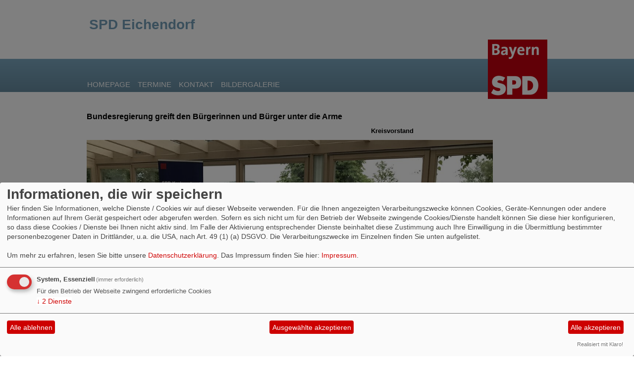

--- FILE ---
content_type: text/html; charset=utf-8
request_url: https://www.spd-eichendorf.de/meldungen/bundesregierung-greift-den-buergerinnen-und-buerger-unter-die-arme/
body_size: 4063
content:
<?xml version="1.0" encoding="utf-8"?><!DOCTYPE html PUBLIC "-//W3C//DTD XHTML 1.0 Transitional//EN" "http://www.w3.org/TR/xhtml1/DTD/xhtml1-transitional.dtd">
<html xmlns="http://www.w3.org/1999/xhtml" xml:lang="de" lang="de">

<head>

<meta http-equiv="Content-Type" content="text/html;charset=utf-8" />

<link rel="stylesheet" type="text/css" href="/_websozicms/corner/themes/spd2011_bayern/style.css" title="Standard" media="screen, projection" /><style type="text/css"><!-- body {font-size: 62.5%;} --></style>


<title>Bundesregierung greift den B&uuml;rgerinnen und B&uuml;rger unter die Arme - SPD Eichendorf</title> 
<link rel="stylesheet" type="text/css" href="/_websozicms/corner/themes/spd2011_bayern/druck.css" media="print" /><meta name="keywords" content="SPD Eichendorf" />
<meta name="description" content="SPD Eichendorf" />
<meta name="robots" content="INDEX,FOLLOW" />
<meta name="language" content="de" />
<meta name="revisit-after" content="10 days" />
<link rel="canonical" href="https://www.spd-eichendorf.de/meldungen/bundesregierung-greift-den-buergerinnen-und-buerger-unter-die-arme/" />
<link rel="shortcut icon" href="/_websozicms/assets/favicon.ico" type="image/x-icon" />
<meta property="og:type" content="website" />
<meta property="og:title" content="Bundesregierung greift den Bürgerinnen und Bürger unter die Arme - SPD Eichendorf" />
<meta property="og:description" content="Sitzung des SPD-Kreisvorstandes Dingolfing-Landau in Steinberg-Warth

&quot;Wir leben in turbulenten politischen Zeiten!&quot;, so SPD-Kreisvorsitzender und Kreisrat Dr. Bernd Vilsmeier bei der Sitzung des SPD-Kreisvorstandes am vergangenen Mittwoch im Landgasthof Baumgartner in Steinberg-Warth. &quot;Nachdem uns die Corona-Pandemie gut zwei Jahre im Griff hatte, bestimmt nun der v&ouml;lkerrechtwidrige Angriffskrieg vom russischen Machthaber Putin die politische Agenda. Wir alle sp&uuml;ren das, und nicht nur im Geldbeutel.&quot;
&nbsp;
" />
<meta property="og:image" content="https://www.spd-dingolfing-landau.de/images/user_pages/KrVo_220601_Warth.jpg" />
<meta property="og:url" content="https://www.spd-dingolfing-landau.de/meldungen/bundesregierung-greift-den-buergerinnen-und-buerger-unter-die-arme/" />

<script defer type="text/javascript" src="/_websozicms/assets/css_js/klaro/config.js"></script>
<link rel="stylesheet" type="text/css" href="/_websozicms/assets/css_js/klaro/klaro.min.css">
<script defer type="text/javascript" src="/_websozicms/assets/css_js/klaro/klaro-no-css.js"></script><!--eichendorf-->
<link rel="stylesheet" href="/_websozicms/assets/css_js/system.min.3.css" />

<link rel="stylesheet" href="/_websozicms/assets/css_js/font-awesome/5.0.1/css/fontawesome-all.min.css" />
<link rel='stylesheet' href='/_websozicms/assets/css_js/shariff/3.2.1/shariff.complete.css'>

<link rel="alternate" type="application/rss+xml" title="SPD Eichendorf Newsticker (RSS)" href="https://www.spd-eichendorf.de/index.xml" />
<link rel="alternate" type="application/atom+xml" title="SPD Eichendorf Newsticker (Atom)" href="https://www.spd-eichendorf.de/atom.xml" />
<link rel="alternate" type="application/atom+xml" title="SPD Eichendorf Termine (Atom + Gdata)" href="https://www.spd-eichendorf.de/calendar.xml" />

<script type="text/javascript" src="/_websozicms/assets/css_js/jquery/3.6.0/jquery-3.6.0.min.js"></script>
<script type="text/javascript" src="/_websozicms/assets/css_js/jqueryui/1.12.1/jquery-ui.min.js"></script>
<link rel="stylesheet" href="/_websozicms/assets/css_js/jqueryui/1.12.1/themes/base/jquery-ui.min.css">
<script type="text/javascript" src="/_websozicms/assets/css_js/system.min.2.js"></script>
<script type="text/javascript">(function ($) { $(function() { $(".mj_accordion").mjAccordion()}); }(jQuery)); </script>
<script type="text/javascript">(function ($) { $(function() { $(".mj_tab").mjTab()}); }(jQuery)); </script><script type='text/javascript' src='/_websozicms/assets/css_js/ckeditor/ckeditor.js'></script >
</head>

<body>


<div id="head">
		<div class="pagebox">
		<div id="headtext"><span>SPD Eichendorf</span></div>
	
	<img id="banner" src="/_websozicms/corner/themes/spd2011_bayern/gif/head_bg.gif" width="960" alt="" />	
   	</div>

	<ul id="sprungmarken">
	<li><a href="#content">Zum Inhalt springen.</a></li>
	</ul>

	<div class="clear">&nbsp;</div>
</div>


<div id="nav">
	<ol><li><a href="/index.php">Homepage</a></li><li><a href="/termine/show/">Termine</a></li><li><a href="/form/834/">Kontakt</a></li><li><a href="/bildergalerie/">Bildergalerie</a></li></ol><img src="/_websozicms/corner/themes/spd2011_bayern/gif/head_logo.png" width="120" id="logo" alt="" /></div>

<div class="pagebox">

	
	<div id="content">
	
		
	<h1> Bundesregierung greift den Bürgerinnen und Bürger unter die Arme </h1>
	<div class="text">
 <p class="topic">Kreisvorstand</p><div class="articleText1"><p class="articleImg"><img src="https://www.spd-dingolfing-landau.de/images/user_pages/KrVo_220601_Warth.jpg" alt="" width="820" height="555" /><em class="articleImgText">Der SPD-Kreisvorstand DGF-LAN, geleitet vom SPD-Kreisvorsitzenden Dr. Bernd Vilsmeier (li.), tagte in Steinberg</em></p> <p align="center" style="margin-bottom:6.0pt; text-align:center; margin-right:0cm; margin-left:0cm"><span style="font-size:11pt"><span style="font-family:&quot;Calibri&quot;,sans-serif"><b><span style="font-size:10.0pt"><span style="font-family:&quot;Arial&quot;,sans-serif">Sitzung des SPD-Kreisvorstandes Dingolfing-Landau in Steinberg-Warth</span></span></b><span style="font-size:9.0pt"><span style="font-family:&quot;Verdana&quot;,sans-serif"></span></span></span></span></p>

<p class="artikeltext" style="margin-bottom:2.25pt; margin-right:0cm; margin-left:0cm"><span style="font-size:11pt"><span style="font-family:&quot;Calibri&quot;,sans-serif"><span style="font-size:10.0pt"><span style="font-family:&quot;Arial&quot;,sans-serif">&quot;Wir leben in turbulenten politischen Zeiten!&quot;, so SPD-Kreisvorsitzender und Kreisrat Dr. Bernd Vilsmeier bei der Sitzung des SPD-Kreisvorstandes am vergangenen Mittwoch im Landgasthof Baumgartner in Steinberg-Warth. &quot;Nachdem uns die Corona-Pandemie gut zwei Jahre im Griff hatte, bestimmt nun der v&ouml;lkerrechtwidrige Angriffskrieg vom russischen Machthaber Putin die politische Agenda. Wir alle sp&uuml;ren das, und nicht nur im Geldbeutel.&quot;</span></span><span style="font-size:9.0pt"><span style="font-family:&quot;Verdana&quot;,sans-serif"></span></span></span></span><br />
&nbsp;</p>
</div> <div class="articleText2"><p class="artikeltext" style="margin-bottom:2.25pt; margin-right:0cm; margin-left:0cm"><span style="font-size:11pt"><span style="font-family:&quot;Calibri&quot;,sans-serif"><span style="font-size:10.0pt"><span style="font-family:&quot;Arial&quot;,sans-serif">Gut ist, dass wir mit Olaf Scholz einen Bundeskanzler haben, dem gutes Regieren zum Wohle des deutschen Volkes, wie es im Amtseid hei&szlig;t, wichtiger ist, als jeden Tag auf allen Kan&auml;len auf alles m&ouml;gliche antworten zu m&uuml;ssen. Darin war sich der SPD-Kreisvorstand einig. Denn es ist derzeit ein richtiger Ritt auf des Messers Schneide, den Menschen in der Ukraine in gr&ouml;&szlig;ter Not beizustehen, aber ohne zugleich einen weitaus gr&ouml;&szlig;eren kriegerischen Fl&auml;chenbrand zu riskieren. Wie und welche Waffen in die Ukraine geliefert werden, muss die russische Armee nun wirklich nicht in allen Medien nachlesen k&ouml;nnen.</span></span><span style="font-size:9.0pt"><span style="font-family:&quot;Verdana&quot;,sans-serif"></span></span></span></span></p>

<p class="artikeltext" style="margin-bottom:2.25pt; margin-right:0cm; margin-left:0cm"><span style="font-size:11pt"><span style="font-family:&quot;Calibri&quot;,sans-serif"><span style="font-size:10.0pt"><span style="font-family:&quot;Arial&quot;,sans-serif">&quot;Mit einem fast 40 Milliarden Euro schweren weiteren Entlastungspaket 2 will die SPD-gef&uuml;hrte Bundesregierung den B&uuml;rgerinnen und B&uuml;rger unter die Arme greifen&quot;, erkl&auml;rte SPD-Kreisvorsitzender Vilsmeier, &quot;die unter der enorm gestiegenen Inflation, ausgel&ouml;st durch den Ukraine-Krieg und nicht zuletzt durch die an den weltweiten B&ouml;rsen grassierende Spekulationswut auf Kosten der Menschen nicht nur in unserem Land, zu leiden haben.&quot;</span></span><span style="font-size:9.0pt"><span style="font-family:&quot;Verdana&quot;,sans-serif"></span></span></span></span></p>

<p class="artikeltext" style="margin-bottom:2.25pt; margin-right:0cm; margin-left:0cm"><span style="font-size:11pt"><span style="font-family:&quot;Calibri&quot;,sans-serif"><span style="font-size:10.0pt"><span style="font-family:&quot;Arial&quot;,sans-serif">Zum Entlastungspaket geh&ouml;ren unter anderem das 9-Euro-Ticket in Nahverkehr, die Energiepreispauschale, der Kinderbonus, die Senkung der Energiesteuer auf Kraftstoffe und Einmalzahlungen an die Empf&auml;nger von Sozialleistungen. Die Bundesregierung hatte angesichts steigender Energiepreise bereits einen umfangreichen Katalog von Entlastungen f&uuml;r die B&uuml;rgerinnen und B&uuml;rger von fast 16 Milliarden Euro beschlossen. So steigen die Entfernungspauschale, der Grundfreibetrag und der Arbeitnehmerpauschbetrag. Es wird ein Heizkostenzuschuss vor allem f&uuml;r Wohngeldempf&auml;nger und Studierende mit BAf&ouml;G gezahlt und die EEG-Umlage f&uuml;r Stromkunden f&auml;llt bereits zum 1. Juli 2022.</span></span><span style="font-size:9.0pt"><span style="font-family:&quot;Verdana&quot;,sans-serif"></span></span></span></span></p>

<p class="artikeltext" style="margin-bottom:2.25pt; margin-right:0cm; margin-left:0cm"><span style="font-size:11pt"><span style="font-family:&quot;Calibri&quot;,sans-serif"><span style="font-size:10.0pt"><span style="font-family:&quot;Arial&quot;,sans-serif">Wichtig bei diesen Entlastungspaketen war, dass diese Entlastungen m&ouml;glichst schnell und ohne gro&szlig;en Verwaltungsaufwand umgesetzt werden k&ouml;nnen. Die Entlastungen m&uuml;ssen aber auch darauf hin &uuml;berpr&uuml;ft werden, ob sie wirklich dort ankommen, wo sie hin sollten und ob es dabei einigerma&szlig;en gerecht f&uuml;r alle Gruppen zugeht. Der Sprecher der AG-60-plus in der SPD, Hartmut Manske, erkl&auml;rte, dass bei den Entlastungen noch entsprechend nachjustiert werden muss, weil zum Beispiel die Rentner noch nicht ausreichend ber&uuml;cksichtigt worden sind. Der SPD-Kreisvorstand betonte, dass es nun wichtig ist, dass die Entlastungen nun auch schnell auf den Weg gebracht werden.</span></span><span style="font-size:9.0pt"><span style="font-family:&quot;Verdana&quot;,sans-serif"></span></span></span></span></p>

<p class="artikeltext" style="margin-bottom:2.25pt; margin-right:0cm; margin-left:0cm"><span style="font-size:11pt"><span style="font-family:&quot;Calibri&quot;,sans-serif"><span style="font-size:10.0pt"><span style="font-family:&quot;Arial&quot;,sans-serif">&quot;Und nicht zu vergessen, die h&ouml;chste Rentenerh&ouml;hung seit Jahrzehnten&quot;, betonte Vilsmeier: Im Westen sollen die Renten zum 1.7.2022 um 5,35 Prozent und im Osten um 6,12 Prozent steigen.</span></span><span style="font-size:9.0pt"><span style="font-family:&quot;Verdana&quot;,sans-serif"></span></span></span></span></p>

<p class="artikeltext" style="margin-bottom:2.25pt; margin-right:0cm; margin-left:0cm"><span style="font-size:11pt"><span style="font-family:&quot;Calibri&quot;,sans-serif"><span style="font-size:10.0pt"><span style="font-family:&quot;Arial&quot;,sans-serif">Weiterhin diskutierte der SPD-Kreisvorstand mit den anwesenden Kreisr&auml;ten Sepp Koch, Michael Trapp und Bernd Vilsmeier aktuelle Themen aus der Kreispolitik, wie z. B. die Ansiedlung einer Pflegeschule mit Erzieherausbildung in Landau, die geplante Sanierungen bei den kreiseigenen Seniorenheimen in Mengkofen und Reisbach, die geplante Umweltstation in Landau oder die Unterbringung von Fl&uuml;chtlingen. Anfang Juli soll auch die Entstehung des Landkreises Dingolfing-Landau vor 50 Jahren mit einem Festabend gew&uuml;rdigt werden. Auch die politische Arbeit muss nach den Einschr&auml;nkungen durch sie Corona-Pandemie vor Ort wieder verst&auml;rkt und pr&auml;senter werden.</span></span></span></span></p>
</div> <div class="clearall">&nbsp;</div> <p class="articleSrc"><span lang="en" xml:lang="en">Homepage</span> <a href="https://www.spd-dingolfing-landau.de" class="extern">SPD KV Dingolfing-Landau</a></p> <div class="morelink"><em>Veröffentlicht am 14.06.2022</em></div> <div class="articlenav">&laquo; <a href="/meldungen/manfred-dietl-fuehrt-weiterhin-den-spd-ortsverein-jahreshauptversammlung-mit-neuwahlen-und-ehrungen/">Manfred Dietl führt weiterhin den SPD-Ortsverein -Jahreshauptversammlung mit Neuwahlen und Ehrungen-</a> <span class="hide">.</span> <div class="right"><a href="/meldungen/ohne-frieden-ist-alles-nichts/">Ohne Frieden ist alles nichts!</a> &raquo;</div></div> 
<!--
<rdf:RDF xmlns:rdf="http://www.w3.org/1999/02/22-rdf-syntax-ns#"
xmlns:dc="http://purl.org/dc/elements/1.1/"
xmlns:trackback="http://madskills.com/public/xml/rss/module/trackback/">
<rdf:Description rdf:about="https://www.spd-dingolfing-landau.de/meldungen/bundesregierung-greift-den-buergerinnen-und-buerger-unter-die-arme/"
dc:identifier="https://www.spd-dingolfing-landau.de/meldungen/.bundesregierung-greift-den-buergerinnen-und-buerger-unter-die-arme/"
dc:title="Bundesregierung greift den Bürgerinnen und Bürger unter die Arme"
</rdf:RDF> --> 
<div class="clear">&nbsp;</div>
	</div>
			<div id="contentblock1">
					</div>

		<div class="infobox center">
		<p><a href="http://www.websozis.de">WebsoziCMS 3.9.9</a>  - 719687 -  </p>		</div>
		<div id="footer">
		<div class="clear">&nbsp;</div>
<span>&copy; SPD Bayern 2011</span> <ul><li><a href="/index.php?mod=sitemap">Inhalt</a></li><li><a href="/index.php?mod=glossar">Glossar</a></li><li><a href="index.php?mod=portal" title="&Uuml;bersicht aller Teilnehmer am Landesportal">Befreundete Seiten</a></li><li><a href="/impressum/">Impressum</a></li></ul>		</div>

	</div>

	<div class="block" id="moreblocks">
		</div>
</div>
<script type='text/javascript' src='/_websozicms/assets/css_js/shariff/3.2.1/shariff.min.js'></script>

</body>
</html>

--- FILE ---
content_type: text/css
request_url: https://www.spd-eichendorf.de/_websozicms/corner/themes/spd2011_bayern/style.css
body_size: 2173
content:
/* 0 Hauptseitenelemente */
 
body {
font-size: 62.5%;
font-family: Arial, sans-serif;
background: #fff;
text-align: center;
margin: 0;
margin-bottom: 10px;
padding: 0;
line-height: 19px;
height: 100%;
}

.pagebox {
width: 950px;
margin: auto;
text-align: left;
height: 100%;
position: relative;
}


/* 1 HTML vorbereiten */

table, td, th {
vertical-align: top;
}

input {
vertical-align: middle;
}

h1, h2, h3, h4, h5, h6, table, p {
font-size: 100%;
margin: 0;
}

h3, h4, h5, h6, table, p {
font-size: 100%;
margin-bottom: 0.7em;
}

input, textarea, select, button {
font-family: Arial, sans-serif;
font-size: 100%;
}

dd {
margin-left: 20px;
}

a {
color: #000;
background: #fff;
}

a:visited {
color: #666;
background: #fff;
}

ul li {
list-style-image: url(gif/li_rot.gif);
}

/* 2 Kopfbereich */

#head {
font-size: 160%;
}


#banner {
position: relative;
width: 960px;
background-image: url(gif/head_bg.jpg);
background-repeat: no-repeat;
background-position: bottom;
color:#fff;
background: #c00;
float: left;
margin: 0;
display: block;
top: -20px;
margin-bottom: 20px;
}



/* 2.1 Kopfzeile */

#headlinks {
background: transparent;
color: #fff;
padding: 0;
margin: 0;
text-align: right;
line-height: 1.8em;
width: 100%;

}

#headlinks * {
display: inline;
list-style-type: none;
vertical-align: middle;
font-family: Arial, sans-serif;
}

#headlinks h1 {
float: left;
padding-left: 10px;
}

/* 2.2 Banner und 
 */

#banner {
width: 960px;
color:#fff;
background: transparent;
float: left;
margin: 0;
display: block;
}

#logo {
position: relative;
color:#fff;
margin-left: 0;
left: 405px;
top: -100px;
z-index: 200;
}

/* 2.3 Sprungmarken */

#sprungmarken {
position: absolute;
top: 0;
width: 822px;
margin: 0;
padding: 0;
}

#sprungmarken li {
display: inline;
list-style-type: none;
}

#sprungmarken a, #sprungmarken a:visited {
position: absolute;
top: -2000px;
}

#sprungmarken a:focus, #sprungmarken a:hover, #sprungmarken a:active {
top: 0;
}

/* 2.4 Positionsanzeige */

#bread_and_crump {
float: none;
padding: 0;
/*margin: 0 0 0 1em; Stefan normalerweiße alles 0*/
width: 810px;
margin: auto;
text-align: right;
font-size: 80%;
color: #000;
background: transparent;
display: block;
/*width: 546px; by Stefan*/
/*float: right;*/
text-align: right;
}

#bread_and_crump li {
display: inline;
list-style-type: none;
padding-right: 5px;
}

#bread_and_crump a {
color: #000;
background: transparent;
text-decoration: none;
}

#bread_and_crump a:hover {
text-decoration: underline;
}

#csstools {
/*width: 264px; by Stefan Heitmann*/
/* also by me */
width: 810px;
margin: auto;
text-align: left;
font-size: 80%;
color: #000;
}

/* 3 Navi Kopf */

#nav {
position: relative;
clear: both;
width: 100%;
height: 67px;
margin-top: 0px;
background-image: url(gif/nav-bayern-spd.png);
border-bottom: 0px solid #990000;
text-transform: uppercase;
font-weight: normal;
text-decoration: none;
top: -20px;
}

}

#nav h2 {
position: absolute;
top: -1000px;
background: transparent !important;
text-transform: uppercase;
font-weight: normal;
}

#nav ol {
display: table;
padding: -1px;
background: transparent !important;
width:960px;
margin: auto;
text-align: left;
font-size: 150%;
color: #fff;
font-weight: normal;
text-transform: uppercase;
}


#nav li {
margin: 0 0 0 0;
margin-right: 3px;
margin-top: 42px;
display: block;
float: left;
list-style-type: none;
padding: 0 0 0 0;
background: transparent !important;
color: #fff;
text-transform: uppercase;
font-weight: normal;
margin-left: -10px;
padding-right: 10px;

}

#nav a, #nav strong {
font-family: Arial, sans-serif;
padding: 7px 6px 6px 6px;
border: 0px #fff solid;
border-bottom: 0;
text-decoration: uppercase;
background: transparent !important;
color: #ffffff;
font-weight: normal;
text-transform: uppercase;
text-decoration: none;
}

#nav a.path {
background: transparent !important;
color: #fff;
font-weight: normal;
font-style: uppercase !important;
text-decoration: uppercase !important;
}

#nav strong {
background: transparent !important;
background: #ccc !important;
color: #fff;
font-weight: normal;
font-style: uppercase !important;
text-decoration: uppercase !important;
}

#nav a:hover, #nav a:focus {
background: #ccc !important;
color: #fff;
font-weight: normal;
font-style: uppercase !important;
text-decoration: uppercase !important;
}

/* 4 Navigation Ebene 2 und 3 */

#nav2, #nav2 ul {
margin: 0;
margin-bottom: 10px;
padding: 0;
font-family: Arial, sans-serif;
font-weight: normal;
position: relative;
}

#nav2 li {
display: block;
list-style-type: none;
list-style-image: none;
border-bottom: 1px dotted #fff;
margin: 0;
}

#nav2 a, #nav2 strong, #nav2 li {
background: #ccc;
color: #000000;
}

#nav2 a, #nav2 strong {
font-size: 130%;
font-family: Arial, sans-serif;
padding: 6px 12px 6px 12px;
text-decoration: none;
display: block;
position: relative;
}

#nav2 a.path {
background: #ccc;
color: #ffffff;
}

#nav2 ul {
margin-bottom: 2px;
display: inline;
}

#nav2 ul li {

}

#nav2 ul li a, #nav2 ul li strong {
font-size: 120%;
margin-bottom: 0;
}

#nav2 strong {
border-bottom: 1px dotted #fff;
/*background: #ccc url(gif/sub_actj.gif) no-repeat 246px 9px;*/
background-color: #ccc;
color: #ffffff;
padding-right: 20px;
}

#nav2 ul li strong {
background-position: 240px 7px;
border-top: 1px dotted #fff;
}

#nav2 a:hover, #nav2 a:focus {
border-right: 0px solid #cc0000;
background: #ccc;
color: #000000;
}

/* Ebene 3 */
#nav3 li a {
padding-left: 2em !important;
}

#nav3 li {
border-left: 10px solid #fff;
}

/* 5 Inhalt */

#content {
position: relative;
margin-top: 10px;
width: 660px;
float: left;
}

/* 5.1 Inhaltselemente */

#headtext {
position: relative;
font-size: 28px;
color: #75a0ba;
z-index: 2;
top: 40px;
left: 15px;
font-weight: bold;
}

#headtext * {
margin: 0;
}

#content h1, #content .infobox, #content .text {
background: #fff;
color: #000;
width: 660px;
margin-bottom: 10px;
}

#content h1 {
font-size: 160%;
padding: 10px 10px 0 10px;
margin: 0;
}

#content .infobox {
clear:left;
}

/* WSC */

#content h1 a {
font-size: 70%;
}

#content .text, #content .infobox {
font-size: 130%;
padding: 10px 10px 0 10px;
}

html>body #content h1, html>body #content .text, html>body #content .infobox {
width: 660px;
}

#content .text blockquote, #content .infobox blockquote {
background: transparent;
color: #000;
margin: 0;
margin-bottom: 0.7em;
padding: 10px;
}

#content .text legend, #content .text fieldset {
background: transparent;
color: #000;
border-width: 0;
}

#content .text fieldset {
margin-bottom: 1em;
}

#content .text h2 {
font-size: 120%;
margin-bottom: 0.7em;
font-weight: strong;
}

#content .text dfn {
text-align: left;
float: left;
font-size: 70%;
padding: 2px;
background: transparent;
color: gray;
text-transform: uppercase;
}



#content .text a {
color: #ef0000;
background: #fff;
text-decoration: none;
font-weight: normal;
}


#content .text h2 a, #content .text h2 a:visited {
color: #ef0000;
clear: left;
display: block;
background: transparent;
font-weight: strong;
}



#content .text h2 a:hover {
font-weight: normal;
background: transparent;
color: #ef0000;
font-weight: strong;
}

#content .text a:visited, #content .text a:visited {
background: #fff;
color: #ef0000;
}

#content .text a:hover, #content .text a:focus {
background: #fff;
color: #ef0000;
text-decoration: underline;
}

#content h2 a, #content h2 a:visited {
font-weight: strong;
}

#content .text h2, #content .infobox h2 {
font-size: 120%;
font-weight: strong;
}

#content .text h1, #content .infobox h1 {
font-size: 120%;
margin: 0;
padding: 0;
padding-bottom: 10px;
width: 100%;
}

/* 5.2 Blöcke im Inhalt */

.contentblock {
width: 267px;
float: left;
margin-right: 10px;
background: #d0dce8;
}

#content .contentblock h2 {
width: 267px;
background: #d0dce8;
}

#content .contentblock .text {
width: 267px;
margin-bottom: 10px;
background: #d0dce8;
}

html>body #content .contentblock .text, html>body #content .contentblock h2 {
width: 247px;
background: #d0dce8;
}

#contentblock1 {
width: 556px;
background: #d0dce8;
}

* html #contentblock1 {
overflow-x: hidden;
background: #d0dce8;
}

#content .contentblock .text, .block .text, #content .contentblock .text a, .block .text a, #content .contentblock .text table, .block .text table {
background: #d0dce8;
color: #000;
}

#content .contentblock .text a, .block .text a {
font-weight: normal;
text-decoration: none;
background: #d0dce8;
}

#content .contentblock .text a:hover, .block .text a:hover {
font-weight: normal;
text-decoration: underline;
background: #d0dce8;
}

.block .blockhell .text, .block .blockhell .text a {
background: #d0dce8;
color: #000;
}

.block .blockhighlight .text, .block .blockhighlight .text a {
border-color: #ccc;
border-style: none;
color: #ccc;
background: #d0dce8;
}

.block .blockhighlight {
border-color: #cc0000;
border-style: solid;
color: #000 !important;
background: #d0dce8;
}

.block .blockplain {
overflow: hidden;
font-size: 12px;
}

.block .blockplain img {
margin-bottom: 10px;
}

.block .blockplain a, .block .blockplain a:hover, .block .blockplain a:active {
color: #000;
background: transparent;
text-decoration: none;
}

#content .contentblock h2, .block h2 {
color:#678ca0; 
font-size: 150%;
padding: 2px 10px;
margin: 0;
text-transform: uppercase;
background: #d0dce8;
padding-top: 15px;
}

#content .contentblock h2 {
color:#678ca0; 
font-size: 150%;
padding: 2px 10px;
margin: 0;
text-transform: uppercase;
background: #d0dce8;
padding-top: 15px;
}

#content .contentblock .text h2, .block .text h2 {
font-size: 75%;
padding: 5px;
margin-bottom: 10px;
color: #678ca0;
background: #d0dce8;
}




#content hr {
border-width: 0;
background: transparent;
color: #000;
height: 1px;
}


#content .block100 {
width: 660px !important;
margin-top: 5px;
}

#content .contentblock {
margin-top: 5px;
background: #fff !important;
}

#content .block100 .text, #content .block100 h2 {
width: 660px !important;
}

html>body #content .block100 .text, html>body #content .block100 h2 {
width: 660px !important;
}

/* 6 Infopalte */

.block {
width: 266px;
float: right;
position: relative;
margin-bottom: 10px;
}

.block .text {
font-size: 130%;
padding: 10px 10px;
margin-bottom: 10px;
}

.block .text ul {
padding: 0;
margin: 0;
margin-left: 16px;
}

/* Fußzeile */

#footer {
font-size: 110%;
height: 10em;
width: 100%;
float: right;
padding: 7px 10px 7px 10px;
text-transform: uppercase;
font-weight: normal;
color: #000;
}

#footer span {
float: left;
margin-left: 40px;
}

#footer, #footer a, #footer a:visited {
background: #fff;
color: #000;
}

#footer ul, #footer li {
margin: 0 1em 0 0 !important;
padding: 0 !important;
color: #000;
}

#footer ul {
float: right;
color: #000;
}

#footer li {
display: inline;
list-style-type: none;
color: #000;
}

#footer li a {
padding: 0px 6px 0px 6px;
text-decoration: none;
background: transparent;
color: #000;
}

#footer a:hover, #footer a:focus {
border: 0px solid #fff;
background: transparent;
color: #000;
}


/* Anpassungen für das WSC */

html>body .sys_nav a {
overflow: hidden;
width: 244px;
}

html>body .infobox .sys_nav a {
width: 247px;
}

/* Extra Stuff*/
.vevent {
padding: 5px 0 0 20px ;
margin-bottom: 5px;
background: transparent url(gif/bg_ulLis.gif) no-repeat 0 10px;
border-bottom: 4px solid #d7d7d7;
}

.vevent h2 {
width: 470px;
}

.calendarart, .calendardesc {
position: absolute;
left: -1000px;
}

.vevent .morelink {
text-align: left;
}

#content .text p.morelink {
    float: left;
}


#content .text p.morelink a:hover {
background-position:0px 0px;
}

.artikelinfo {
display:none;
}

.topic
{
font-weight: bold;
text-align: right;
}

.fr {
    padding-top: 30px;

}

/* IE-7 Fix */

*+html .imgpreview {
width: 245px !important;
}

*+html #footer {
width: auto;
}